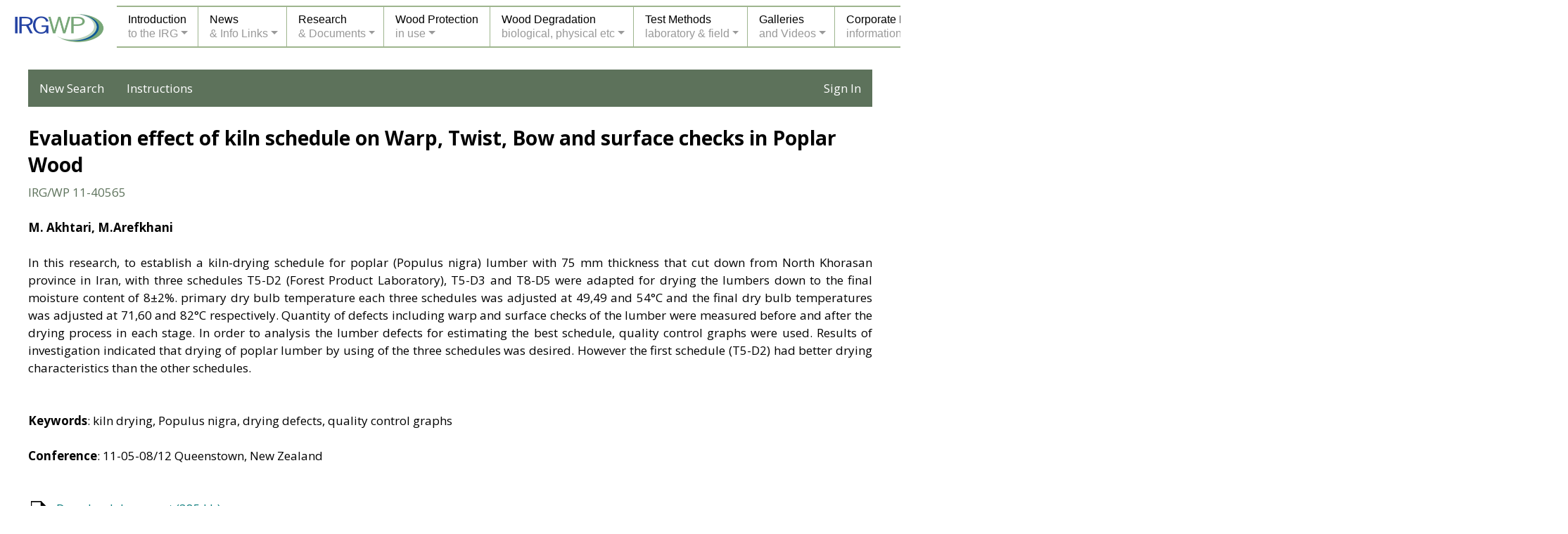

--- FILE ---
content_type: text/html; charset=utf-8
request_url: https://www.irg-wp.com/irgdocs/details.php?1a417780-cb89-b538-2406-9a8ae265e45c
body_size: 3824
content:

<!doctype html>
<html lang="en">

<head>

<meta charset="utf-8">

<title>Evaluation effect of kiln schedule on Warp, Twist, Bow and surface checks in Poplar Wood</title>
<meta name="description" content="IRG/WP 11-40565">
<meta name="keywords" content="kiln drying, Populus nigra, drying defects, quality control graphs">

<meta name="viewport" content="width=device-width, initial-scale=1, shrink-to-fit=no">

<link rel="stylesheet" href="docs-style.css" type="text/css">
<link rel="stylesheet" href="../style.css" type="text/css">
<link rel="stylesheet" href="../menu-styles.css" type="text/css">
<link rel="stylesheet" href="../media-queries.css" type="text/css">

<link rel="stylesheet" href="/css/bootstrap.min.css">
<link rel="stylesheet" href="/css/style2.css" type="text/css">
	
<script src="../JQuery/jquery-1.11.3.min.js"></script>
<script src="../includes/javascripts-header.js"></script>
<script src="/irgdocs/scripts.js"></script>
	
</head>

<body class="outer-background" dir="ltr" lang="en-US">

<div id="fadediv"></div>
<div id="pagewrapper">
<div class="pagebox">

<div data-load="../includes/menu.htm" class="incld"></div>

<div id="contentbox-home" class="inner-background pageheight-home">


<nav id="docsnav">
	<ul>
		<li><a href="search.php" style="color: #fff">New Search</a></li>
		<li><a href="instructions.php" style="color: #fff">Instructions</a></li>
		
				<li style="float: right"><a href="/account/login?redirect=/irgdocs" style="color: #fff">Sign In</a></li>
			</ul>
</nav>
<br>


<div class="home-1col td-left">
	<h2 class="title td-left"><strong>Evaluation effect of kiln schedule on Warp, Twist, Bow and surface checks in Poplar Wood</strong></h2>

		
	<span style="color: #5D725B">IRG/WP 11-40565</span><br>
	
	<br style="line-height: 50%"><b>M. Akhtari, M.Arefkhani </b><br><br>
	
	<div align="justify">In this research, to establish a kiln-drying schedule for poplar (Populus nigra) lumber with 75 mm thickness that cut down from North Khorasan province in Iran, with three schedules T5-D2 (Forest Product Laboratory), T5-D3 and T8-D5 were adapted for drying the lumbers down to the final moisture content of 8±2%. primary dry bulb temperature each three schedules was adjusted at 49,49 and 54°C and the final dry bulb temperatures was adjusted at 71,60 and 82°C respectively. Quantity of defects including warp and surface checks of the lumber were measured before and after the drying process in each stage. In order to analysis the lumber defects for estimating the best schedule, quality control graphs were used. Results of investigation indicated that drying of poplar lumber by using of the three schedules was desired. However the first schedule (T5-D2) had better drying characteristics than the other schedules.</div>
	
	<br><br><b>Keywords</b>: kiln drying, Populus nigra, drying defects, quality control graphs	
	<br><br><b>Conference</b>: 11-05-08/12 Queenstown, New Zealand	
		
	<br><br><br>
	
		
	<div>
	<a href="/irgdocs/download.php?1a417780-cb89-b538-2406-9a8ae265e45c" style="text-decoration: none">
						  <img src="pdf.svg" style="width: 30px; height: 36px; border: 0; float: left; margin-right: 10px" alt=""></a><a href="/irgdocs/download.php?1a417780-cb89-b538-2406-9a8ae265e45c" style="text-decoration: none">Download document (385 kb)</a><br>free for the members of IRG. Available if purchased.<br><br>
	<a href="/account/purchase-document/?documentid=1a417780-cb89-b538-2406-9a8ae265e45c&documentno=IRG/WP 11-40565" style="text-decoration: none">Purchase this document</a>
	
	    <br>
</div>

<br><br>

<div class="divclear">&nbsp;<br></div>

</div>
</div>
</div>

<script src="/js/popper.min.js"></script>
<script src="/js/bootstrap.min.js"></script>
</body>
</html>


--- FILE ---
content_type: text/css
request_url: https://www.irg-wp.com/irgdocs/docs-style.css
body_size: 503
content:
@charset "utf-8";
/* CSS Document */

#docsnav ul {
  list-style-type: none;
  margin: 0;
  padding: 0;
  overflow: hidden;
  background-color: #5D725B;
}

#docsnav ul li {
  float: left;
  border-right: none;
}

#docsnav ul li:last-child {
  border-right: none;
}

#docsnav ul li a {
  display: block;
  color: #ffffff;
  text-align: center;
  padding: 14px 16px;
  text-decoration: none;
}

#docsnav ul li a:hover {
  background-color: #111;
  text-decoration: none;
}


--- FILE ---
content_type: text/css
request_url: https://www.irg-wp.com/menu-styles.css
body_size: 9234
content:
/* --- MEGA MENU Ver 1.2.CEO --- */

/* OUTER MENU BACKGROUND COLOR */

#menu-box	{
		min-width: 720px;
		cursor: default;
		padding: 0px 0px 0px 0px;
		margin: 0px 0px 0px 0px;
		border-top: #9EB58E 2px solid;
		border-bottom: #9EB58E 2px solid;
		background: #FFFFFF;
		display: inline-block;
		}

/* DEFAULTS - & MENU HEIGHT */

#menu, #menu ul, #menu li 
		{
		line-height: normal;
		text-align: left;
		padding: 0px;
		margin: 0px;
		}

#menu		{
		list-style: none;
		padding: 0px;
		margin: 0px auto 0px auto;
		height: 63px;
		}


/* TOP LEVEL - DEFAULTS */

#menu li a.drop	{
		display: block;
		text-decoration: none;
		outline: 0;
		}


/* ALL LEVELS - DEFAULTS */

#menu li a	{
		outline: 0;
		text-decoration: none;
		}

.menu-sub {
		z-index: 1600;
		overflow: visible;
		}
		

/* TOP LEVEL */

/* TOP LEVEL - PADDING (SEE MENU HEIGHT ABOVE) */

#menu li {
	background-color: #FFFFFF;
	float: left;
	display: block;
	text-align: left;
	position: relative;
	z-index: 1500;
	padding: 2px 0px 2px 0px;
	margin-right: 0px;
	margin-top: 5px;
	border: none;
	}


/* TOP LEVEL - FONT FACE, COLOR & SIZE & LR PADDING */

#menu li a.drop {
	color: #000000;
	font-family: "Droid Sans", arial, sans-serif;
	font-size: 16px;
	font-weight: 400;
	line-height: 20px;
	padding-left: 16px;
	padding-right: 16px;
	}


/* TOP LEVEL - HOVER COLORS */

#menu li:hover a.drop { 
	color: #006699;
	background: transparent;
	}


/* TOP LEVEL - MENU OPTIONS - BORDER */

#menu li .drop {
	padding: 0px 0px 0px 0px;
	background: none;
	border: solid #9EB58E;
	border-width: 0px 1px 0px 0px;
	}

#menu li:hover .drop {
	background: none;
	}


/* TOP LEVEL MENU SUB TEXT & HOVER COLOR */

#menu li div.menu-sub { 
	color: #999999;
	font-size: 15px;
	font-weight: 400;
	padding: 0px 0px 1px 0px;
	cursor: pointer;
	margin-bottom: 6px;
	}

#menu li:hover div.menu-sub { 
	color: #000000;
	padding: 0px 0px 0px 0px;
	cursor: pointer;
	}




/* SUB LEVEL */

/* SUB LEVEL - BACKGROUND & BORDER COLORS, LOCATION, PADDING */

.dropdown_1columns, 
.dropdown_2columns, 
.dropdown_3columns, 
.dropdown_4columns,
.dropdown_5columns {
	float: left;
	position: absolute;
	left: -999em;  /* HIDES THE DROP DOWN */
	text-align: left;
	margin: 0px auto;
	padding: 0px 0px 0px 0px;
	border-top: 3px solid #97AA95;
	border-right: 1px solid #97AA95;
	border-bottom: 3px solid #97AA95;
	border-left: 1px solid #97AA95;
	background: #FFFFFF;
	}


/* SUB LEVEL - WIDTHS */

.dropdown_1columns	{ width: 140px; }
.dropdown_2columns	{ width: 280px; }
.dropdown_3columns	{ width: 420px; }
.dropdown_4columns	{ width: 560px; }
.dropdown_5columns	{ width: 700px; }

#menu li:hover .dropdown_1columns, 
#menu li:hover .dropdown_2columns, 
#menu li:hover .dropdown_3columns,
#menu li:hover .dropdown_4columns,
#menu li:hover .dropdown_5columns 
	{
	left: 0px;
	top: auto;
	}

.col_1,
.col_2,
.col_3,
.col_4,
.col_5	{
	display: inline;
	float: left;
	position: relative;
	margin: 0px;
	}

.col_1	{ width: 140px; }
.col_2	{ width: 280px; }
.col_3	{ width: 420px; }
.col_4	{ width: 560px; }
.col_5	{ width: 700px; }




/* TOP & SUB LEVEL - FOR RIGHT ALIGN MENUS */

#menu .menu_right 
	{
	float: right;
	margin-right: 0px;
	}

#menu li.menu_right .drop 
	{

	border-width: 0px 0px 0px 1px;
	}

#menu li .align_right {
	outline: 0;
	}

#menu li:hover .align_right 
	{
	left: auto;
	right: 0px;
	top: auto;
	}




/* SUB LEVEL - FONT DEFAULTS */

#menu ul li {
	font-family: "Droid Sans", arial, sans-serif;
	line-height: normal;
	text-align: left;
	margin: 0px;
	}


/* SUB LEVEL - OUTER LINK PADDING AND MARGINS */

#menu div ul	{ margin: 10px 10px 10px 10px; }




/* SUB LEVEL - LINK FONT & LINK COLORS */

#menu a:link, #menu a:visited, #menu a:active 
	{
	color: #154D6B;
	font-size: 14px;
	line-height: 160%;
	}

/* SUB LEVEL - LINKS HOVER */

#menu div a:hover 
	{
	color: #0099D8;
	}




/* PLAIN TEXT MENU PARAGRAPHS */

p.textbox	{
		color: #000000;
		font: 12px "Droid Sans", arial, sans-serif;
		font-weight: 400;
		line-height: normal;
		text-align: left;
		margin: 0px;
		padding: 10px 10px 10px 10px;
		}


/* FONT DEFAULTS */
.strong		{ font-weight: 700; }	
.italic		{ font-style: italic; }
.td-center	{ text-align: center; }




/* SUB LEVEL - H2 H3 TITLE FONTS */

#menu h2, #menu h3, #menu h4 {
	font-family: "Droid Sans", arial, sans-serif;
	font-weight: 400;
	line-height: normal;
	text-align: left;
	}

#menu h2 {
	color: #FFFFFF;
	font-size: 17px;
	font-weight: 400;
	background: #97AA95;
	margin: 0px 0px 0px 0px;
	padding: 11px 10px 14px 10px;
	}

#menu h3 {
	color: #000000;
	font-size: 17px;
	font-weight: 400;
	margin: 14px 10px 9px 10px;
	padding-bottom: 3px;
	}




/* UNDERLINES & BORDERS */

#menu .line1	{ border-bottom: 1px solid #A09D93; }

#menu .line2	{ border-bottom: 1px solid #A09D93; }

#menu .bord1	{ height: 1px; margin: 0px 0px 10px 0px;  }




/* LEFT COLORED AREA STYLES */

p.cltext	{
		color: #FFFFFF;
		font: 13px "Droid Sans", arial, sans-serif;
		font-weight: 400;
		line-height: normal;
		text-align: center;
		margin: 0px;
		padding: 12px 15px 10px 15px;
		}


/* LEFT COLORED AREA STYLES LINK COLORS */

#menu .cltext a:link, #menu .cltext a:visited, #menu .cltext a:active 
	{
	color: #FFFFFF;
	font-size: 13px;
	line-height: normal;
	text-decoration: underline;
	}

#menu .cltext a:hover 
	{
	color: #FFFFFF;
	text-decoration: underline;
	}


/* LEFT COLORED AREA MINIMUM HEIGHT & BACKGROUND */

.colleft_1	{ min-height: 235px; background: #97AA95; }
.colleft_2	{ min-height: 235px; background: #A09D93; }
.colleft_3	{ min-height: 235px; background: #8A9DB5; }

.textplus	{
		color: #FFFFFF;
		font-size: 14px;
		font-weight: 700;
		}


/* LEFT COLORED AREA LARGE IMAGES */

.menuimage {
	background: #FFFFFF;
	display: block;
	margin: 15px auto 0px auto;  /* CENTERS IMAGE */
	border: 4px solid #FFFFFF;
	}




/* SMALL IMAGES (MAP & SUPPORT) */

.menuimage-small {
	display: block;
	margin: 3px auto 10px auto;  /* CENTERS IMAGE */
	border: 0px solid #000000;
	}




/* SUB LEVEL - LIST LINK DEFAULTS */

#menu li ul {
	list-style: none;
	}

#menu li ul li {
	position: relative;
	padding: 0px;
	margin: 0px;
	float: none;
	}

#menu li ul li:hover {
	background: none;
	border: none;
	padding: 0px;
	margin: 0px;
	}




/* SETS MENUS TO OPEN FAR LEFT */

#menu li.shift-left-top  { position: static; }

#menu li:hover .shift-left
	{
	position: absolute;
	left: 0px;
	top: auto;
	z-index: 1500;
	}




/* SETS MENUS TO OPEN FAR RIGHT */

#menu li.shift-right-top  { position: static; }

#menu li:hover .shift-right
	{
	position: absolute;
	right: 0px;
	top: auto;
	z-index: 1500;
	}




/* HIDE TOP LEVEL ON NON-MOBILE */

#menu li.hidemenu	{ display: none; }




/* HIDE / UNHIDE BUTTONS */

#menu li.hidemenu1, #menu li.hidemenu2, #menu li.hidemenu3 
	{ display: block; }




/***************
START Media Queries #1 (TABLET) -  WHEN PAGE WIDTH LESS THAN 920 IS ACTIVE - HIDES MENU LINKS!!!!
***************/
@media handheld and (max-width: 920px),
   screen and (max-device-width: 920px),
   screen and (max-width: 920px) 
	{


/* HIDE MENUS */

#menu li.hidemenu1	{ display: none; }


	}
/***************
END Media Queries #1
***************/




/***************
START Media Queries #2 (MEDIUM SCREEN DEVICES) -  WHEN PAGE WIDTH LESS THAN 740 IS ACTIVE - HIDES MENU LINKS!!!!
***************/
@media handheld and (max-width: 740px),
   screen and (max-device-width: 740px),
   screen and (max-width: 740px) 
	{


#menu-box		{ min-width: 740px; }

/* HIDE MENUS */

#menu li.hidemenu2	{ display: none; }


	}
/***************
END Media Queries #2
***************/




/***************
START Media Queries #3 (MEDIUM SCREEN DEVICES) -  WHEN PAGE WIDTH LESS THAN 600 IS ACTIVE - HIDES MENU LINKS!!!!
***************/
@media handheld and (max-width: 600px),
   screen and (max-device-width: 600px),
   screen and (max-width: 600px) 
	{


#menu-box		{ min-width: 290px; }

/* UN-HIDE TOP LEVEL (ON NON-MOBILE) */

#menu li.hidemenu	{ display: block; }

/* HIDE MENUS */

#menu li.hidemenu3	{ display: none; }


/* FOR 2 COLUMN MOBILE MENU TO OPEN FAR LEFT */

#menu li.mobile-shift-left-top  { position: static; }

#menu li:hover .mobile-shift-left
	{
	position: absolute;
	left: 0px;
	top: auto;
	z-index: 1500;
	}


	}
/***************
END Media Queries #3
***************/




/***************
START Media Queries #4 (SMARTPHONE) -  WHEN PAGE WIDTH LESS THAN 482 IS ACTIVE - HIDES MENU LINKS!!!!
***************/
@media handheld and (max-width: 482px),
   screen and (max-device-width: 482px),
   screen and (max-width: 482px) 
	{


#menu li.hidemenu4	{ display: none; }

.menu-sub		{ display: block; }


	}
/***************
END Media Queries #4
***************/



